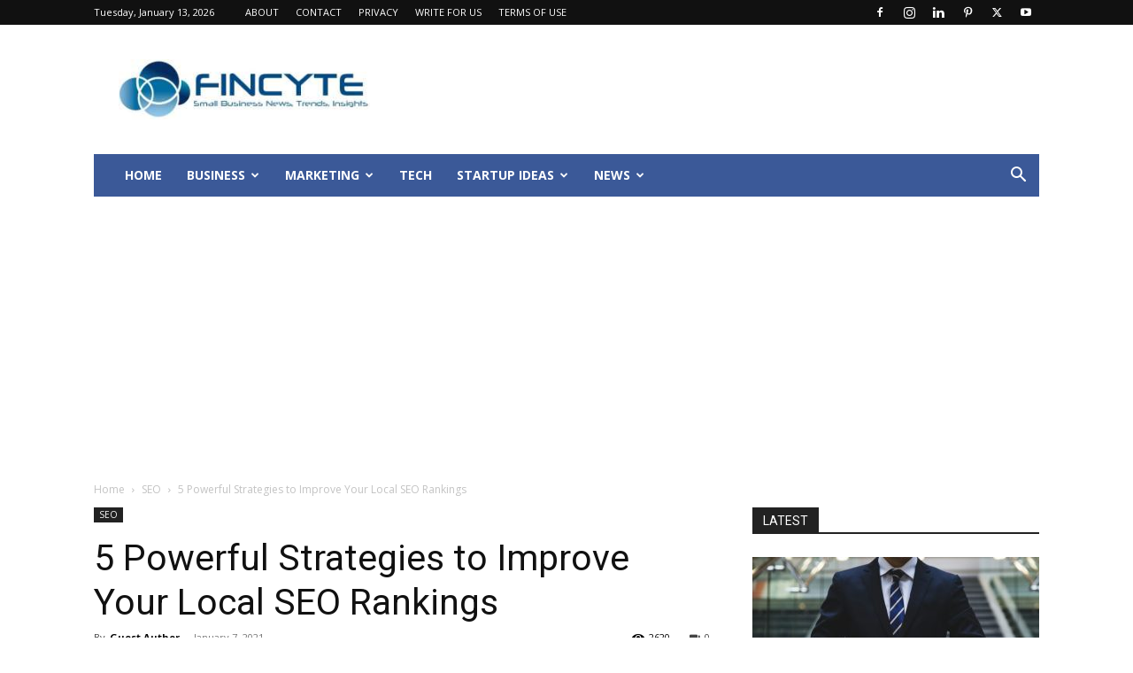

--- FILE ---
content_type: text/html; charset=utf-8
request_url: https://www.google.com/recaptcha/api2/aframe
body_size: 265
content:
<!DOCTYPE HTML><html><head><meta http-equiv="content-type" content="text/html; charset=UTF-8"></head><body><script nonce="0nB8f3HDHsyWlxGacY9ieA">/** Anti-fraud and anti-abuse applications only. See google.com/recaptcha */ try{var clients={'sodar':'https://pagead2.googlesyndication.com/pagead/sodar?'};window.addEventListener("message",function(a){try{if(a.source===window.parent){var b=JSON.parse(a.data);var c=clients[b['id']];if(c){var d=document.createElement('img');d.src=c+b['params']+'&rc='+(localStorage.getItem("rc::a")?sessionStorage.getItem("rc::b"):"");window.document.body.appendChild(d);sessionStorage.setItem("rc::e",parseInt(sessionStorage.getItem("rc::e")||0)+1);localStorage.setItem("rc::h",'1769790519909');}}}catch(b){}});window.parent.postMessage("_grecaptcha_ready", "*");}catch(b){}</script></body></html>